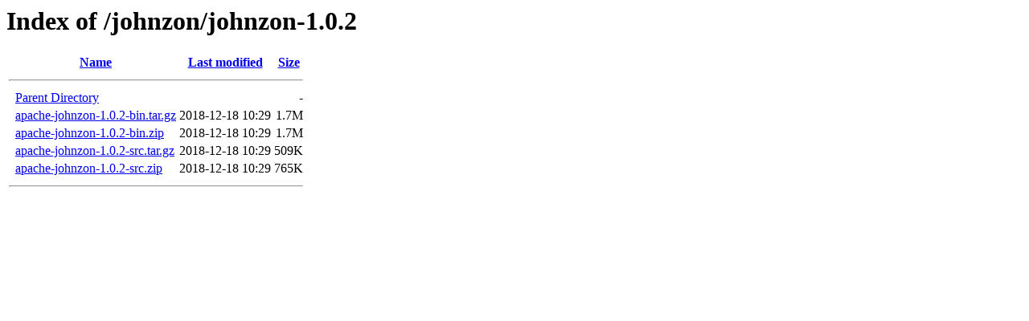

--- FILE ---
content_type: text/html;charset=utf-8
request_url: https://apache.mirror.serveriai.lt/johnzon/johnzon-1.0.2/
body_size: 400
content:
<!DOCTYPE HTML PUBLIC "-//W3C//DTD HTML 3.2 Final//EN">
<html>
 <head>
  <title>Index of /johnzon/johnzon-1.0.2</title>
 </head>
 <body>
<h1>Index of /johnzon/johnzon-1.0.2</h1>
  <table>
   <tr><th valign="top">&nbsp;</th><th><a href="?C=N;O=D">Name</a></th><th><a href="?C=M;O=A">Last modified</a></th><th><a href="?C=S;O=A">Size</a></th></tr>
   <tr><th colspan="4"><hr></th></tr>
<tr><td valign="top">&nbsp;</td><td><a href="/johnzon/">Parent Directory</a>                                            </td><td>&nbsp;</td><td align="right">  - </td></tr>
<tr><td valign="top">&nbsp;</td><td><a href="apache-johnzon-1.0.2-bin.tar.gz">apache-johnzon-1.0.2-bin.tar.gz</a>                             </td><td align="right">2018-12-18 10:29  </td><td align="right">1.7M</td></tr>
<tr><td valign="top">&nbsp;</td><td><a href="apache-johnzon-1.0.2-bin.zip">apache-johnzon-1.0.2-bin.zip</a>                                </td><td align="right">2018-12-18 10:29  </td><td align="right">1.7M</td></tr>
<tr><td valign="top">&nbsp;</td><td><a href="apache-johnzon-1.0.2-src.tar.gz">apache-johnzon-1.0.2-src.tar.gz</a>                             </td><td align="right">2018-12-18 10:29  </td><td align="right">509K</td></tr>
<tr><td valign="top">&nbsp;</td><td><a href="apache-johnzon-1.0.2-src.zip">apache-johnzon-1.0.2-src.zip</a>                                </td><td align="right">2018-12-18 10:29  </td><td align="right">765K</td></tr>
   <tr><th colspan="4"><hr></th></tr>
</table>
</body></html>
